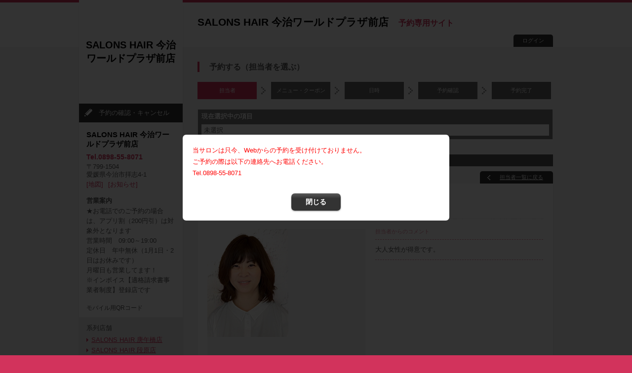

--- FILE ---
content_type: text/html; charset=UTF-8
request_url: https://my.saloon.to/staffs/detail?g=50505&m=1204&stid=336
body_size: 17027
content:
<!DOCTYPE html>
<html xmlns="http://www.w3.org/1999/xhtml" lang="ja" xml:lang="ja" xmlns:og="http://ogp.me/ns#" xmlns:fb="http://www.facebook.com/2008/fbml">
<head>
	<meta http-equiv="X-UA-Compatible" content="IE=Edge" />
	<meta http-equiv="Content-Type" content="text/html; charset=utf-8" />	<title>担当者詳細 | 智内 | SALONS HAIR 今治ワールドプラザ前店</title>
	<link href="/favicon-04.ico" type="image/x-icon" rel="icon" /><link href="/favicon-04.ico" type="image/x-icon" rel="shortcut icon" /><meta name="description" content="智内 | 大人女性が得意です。 | SALONS HAIR 今治ワールドプラザ前店" /><meta name="keywords" content="担当者,スタイリスト,智内,SALONS HAIR 今治ワールドプラザ前店,美容室,美容院,ヘアサロン,予約,WEB予約,ネット予約" /><meta property="og:locale" content="ja_JP" /><meta property="og:type" content="website" /><meta property="og:title" content="担当者詳細 | 智内 | SALONS HAIR 今治ワールドプラザ前店" /><meta property="og:description" content="智内 | 大人女性が得意です。 | SALONS HAIR 今治ワールドプラザ前店" /><meta property="og:image" content="https://saloon.to/i/users/50505/Image/1204/fullsize_staff/336.jpg?20260122132623" /><meta property="og:url" content="https://my.saloon.to/staffs/detail?g=50505&amp;m=1204&amp;stid=336" /><meta property="fb:app_id" content="328318990660291" /><link rel="stylesheet" type="text/css" href="/css/font-awesome/css/font-awesome.min.css" /><link rel="stylesheet" type="text/css" href="/css/common/import.css" /><link rel="stylesheet" type="text/css" href="/css/common/pc.css" /><link rel="stylesheet" type="text/css" href="/css/common/print.css" media="print" /><link rel="stylesheet" type="text/css" href="/css/color04.css" /><link rel="stylesheet" type="text/css" href="/css/modal_main.css" /><script type="text/javascript" src="/js/jquery-1.11.1.min.js"></script><script type="text/javascript" src="/js/smoothScroll.js"></script><script type="text/javascript" src="/js/common.js"></script><script type="text/javascript" src="/js/jquery.modal.min.js"></script>	<!--[if lte IE 8]>
	<script src="//html5shiv.googlecode.com/svn/trunk/html5.js" charset="UTF-8"></script>
	<link rel="stylesheet" type="text/css" href="/css/common/ie.css">
	<![endif]-->

		<script>
	  (function(i,s,o,g,r,a,m){i['GoogleAnalyticsObject']=r;i[r]=i[r]||function(){
	  (i[r].q=i[r].q||[]).push(arguments)},i[r].l=1*new Date();a=s.createElement(o),
	  m=s.getElementsByTagName(o)[0];a.async=1;a.src=g;m.parentNode.insertBefore(a,m)
	  })(window,document,'script','//www.google-analytics.com/analytics.js','ga');

	  ga('create', 'UA-53649207-1', 'auto');
	  ga('send', 'pageview');

	</script>
	
    <!-- インシデント https://flex-crm.com/scat/flexdb/tbl_whrvps/card/?id=34242 対応 -->
    <meta http-equiv="Pragma" content="no-cache">
    <meta http-equiv="Cache-Control" content="no-cache">

</head>
<body id="pc">
		<div id="wrapper">
		<header id="gheader">
			<div id="gheader-inner">
	<h1><span class="salon-name">SALONS HAIR 今治ワールドプラザ前店</span><span class="site-name">予約専用サイト</span>


	</h1>
	<p class="st-logout btn-login"><a href="/members/login?g=50505&m=1204">ログイン</a></p>
	<p class="st-login btn-login"><a href="/members/logout?g=50505&m=1204">ログアウト</a></p>
<!-- / gheader-inner --></div>
		<!-- / gheader --></header>

		<div id="container">
			<div id="main">
				<div id="cookie_message"></div>
				
<!-- ↓http://kaihatsu-server/redmine/issues/1834 予約済みの場合の警告表示 -->
<!-- ↑http://kaihatsu-server/redmine/issues/1834 予約済みの場合の警告表示 -->

				









<script>
$(function() {
	$(".autopager").click(function() {
		$("#loading").show();
		$.ajax({
			cache: false, //インシデント https://flex-crm.com/scat/flexdb/tbl_whrvps/card/?id=34242 対応			type: "GET",
            type: "GET",
			url: "/staffs/ajaxAddDesign",
			data: {
				nextPage: $("#nextPage").val(),
				staffId: $("#staffId").val()
				}
		}).done(function(data) {
			$("#loading").hide();
			$(".list-select-design").append(data);
			if ($(data).find(".hasNext").val()) {
				$("#nextPage").val($(data).find(".nextPage").val());
			} else {
				$(".autopager").hide();
			}
		}).fail(function(data) {
			$("#loading").hide();
			alert("デザインの取得に失敗しました");
		});
	});
});
</script>
<script>(function(d, s, id) {
  var js, fjs = d.getElementsByTagName(s)[0];
  if (d.getElementById(id)) return;
  js = d.createElement(s); js.id = id;
  js.src = "//connect.facebook.net/ja_JP/sdk.js#xfbml=1&version=v2.0";
  fjs.parentNode.insertBefore(js, fjs);
} (document, 'script', 'facebook-jssdk'));</script>

<section id="sec-reserve">
	<h1 class="tit01">予約する（担当者を選ぶ）</h1>
	
												
<ul class="list-flow clearfix">
<li class="current">
<span>担当者</span>
</li>
<li class="">
<span>メニュー・クーポン</span>
</li>
<li class="">
<span>日時</span>
</li>
<li class="">
<span>予約確認</span>
</li>
<li class="last">
<span>予約完了</span>
</li>
</ul>


	

<script>
$(document).ready(function() {
	$('.modalLink').modal({
		trigger: '.modalLink',
		olay:'div.overlay',
		modals:'div.modal',
		animationEffect: 'fadeIn',
		animationSpeed: 400,
		moveModalSpeed: 'slow',
		background: '000000',
		opacity: 0.8,
		openOnLoad: false,
		docClose: false,
		closeByEscape: false,
		moveOnScroll: true,
		resizeWindow: true,
		close:'#modalCloseBtn'
	});
		modalOpen();
	$("#modalCloseBtn").click(function() {
		location.href = "/?g=50505&m=1204";
	});
	});
function modalOpen() {
	$("#modalOn").click();
}
</script>

<a class="modalLink" id="modalOn" href="#" style="display:none;">Click Me</a>
<div class="overlay"></div>
<div class="modal">
		<p class="cmntxt02">当サロンは只今、Webからの予約を受け付けておりません。<br />ご予約の際は以下の連絡先へお電話ください。<br />Tel.0898-55-8071</p>
		<div class="box-btn mag-t30">
		<button class="btncolor02 btnsize02" id="modalCloseBtn" type="button">閉じる</button>
	<!-- / box-btn --></div>
<!-- content here -->
</div>


<script type="text/javascript" src="/js/jquery.cookie.js"></script>
<script>
function confirmClear() {
	if (confirm("条件をクリアします。\nよろしいですか？")) {
		
		for (var i = 0; i < 3; i++) {
			$.removeCookie("staff_id"+i, { path: "/" });
			$.removeCookie("staff_name"+i, { path: "/" });
		}
		$.removeCookie("staff_rankNm", { path: "/" });
		$.removeCookie("staff_rank", { path: "/" });

		location.href = "/reserves/clear?g=50505&m=1204";
	}
}
</script>
<div class="box-nowselect">
	<dl>
		<dt>現在選択中の項目</dt>
		<dd>
			 
			未選択
								</dd>
	</dl>
		<ul class="box-btn-list clearfix">
			</ul>
	<!-- / box-nowselect --></div>


	<section id="sec-stylist">
		<form action="/staffs/select" id="StaffSelectForm" method="get" accept-charset="utf-8">

		<h1 class="tit02 mag-b10">担当者詳細</h1>
		<p class="btn-back clearfix"><a href="/staffs/?g=50505&m=1204">担当者一覧に戻る</a></p>
		
		<section id="sec-stylist-det">
			<header>
			<h1 class="st-name">智内
						</h1>
			<div class="box-wrap clearfix mag-t10">
				<p class="flo-l"></p>
							<!-- / box-wrap --></div>
			</header>
			<div class="box-about-stylist-wrap clearfix">
				<div class="box-about-stylist-l">
					<p class="st-pht"><img src="https://saloon.to/i/users/50505/Image/1204/fullsize_staff/336.jpg?20260122132623" alt=""></p>
				<!-- / box-about-stylist-l --></div>
				<div class="box-about-stylist-r">
					<dl class="st-cmt">
					<dt>担当者からのコメント</dt>
					<dd>大人女性が得意です。</dd>
					</dl>
					<ul class="st-social clearfix">
																									</ul>

									<!-- / box-about-stylist-r --></div>
			<!-- / box-about-stylist-wrap --></div>
			
			<div class="box-btn mag-t20">
			<button class="btncolor01 btnsize01 pointcolor" type="submit">この担当者を指名</button>
			<!-- / box-btn --></div>

			
		<!-- / sec-stylist-det --></section>
		<p class="btn-back btm clearfix"><a href="/staffs/?g=50505&m=1204">担当者一覧に戻る</a></p>
	<input type="hidden" name="staff_id[]" id="staffId" value="336">
	<input type="hidden" name="staff_name[]" value="智内">
	<input type="hidden" name="nominate_fee[]" value="">
	</form>
	<!-- / sec-stylist --></section>
	
<!-- / sec-reserve --></section>
				<input type="hidden" id="loginFlg" value="0">			<!-- / main --></div>

			<div id="side">
				<div id="logoarea">
	<p>
					<a href="/?g=50505&m=1204"><span class="salonname">SALONS HAIR 今治ワールドプラザ前店</span></a>
		</p>
</div>
<nav id="gmenu">
	<ul class="st-logout">
		<li class="nav01"><a href="/reserves/confirm?g=50505&m=1204">予約の確認・キャンセル</a></li>
	</ul>
	<ul class="st-login">
		<li class="nav01"><a href="/reserves/confirm/?g=50505&m=1204">予約の確認・変更・<br>キャンセル</a></li>
		<li class="nav02"><a href="/members/detail?g=50505&m=1204">会員情報の確認・変更</a></li>
		<li class="nav03"><a href="/reserves/history/?g=50505&m=1204">予約履歴</a></li>
	</ul>
</nav>
<dl class="box-salon-data">
	<dt>SALONS HAIR 今治ワールドプラザ前店</dt>
	<dd class="salon-tel">Tel.0898-55-8071</dd>
	<dd class="salon-zip">〒799-1504</dd>
	<dd class="salon-ad">愛媛県今治市拝志4-1</dd>
	<dd class="salon-link"><a href="/saloons/?g=50505&m=1204">[地図]</a><a href="/saloons/information?g=50505&m=1204">[お知らせ]</a></dd>
</dl>
<dl class="box-salon-time">
	<dt>営業案内</dt>
	<dd>★お電話でのご予約の場合は、アプリ割（200円引）は対象外となります<br />
営業時間　09:00～19:00<br />
定休日　年中無休（1月1日・2日はお休みです） <br />
月曜日も営業してます！  <br />
※インボイス【適格請求書事業者制度】登録店です</dd>
</dl>
<dl class="box-salon-qr">
	<dt style="font-size:12px;">モバイル用QRコード</dt>
		<dd><img src="//api.qrserver.com/v1/create-qr-code/?size=200x200&margin=20&data=https%3A%2F%2Fsaloon.to%2Fr%2Findex.php%3Fg%3D50505%26m%3D1204&chs=150&choe=UTF-8&chld=L|4" alt="" /></dd>
</dl>
<dl class="box-salon-group">
	<dt>系列店舗</dt>
			<dd><a href="https://saloon.to/r/index.php?g=50505&m=1001">SALONS HAIR 庚午橋店</a></dd>
			<dd><a href="https://saloon.to/r/index.php?g=50505&m=1002">SALONS HAIR 段原店</a></dd>
			<dd><a href="https://saloon.to/r/index.php?g=50505&m=1004">SALONS HAIR 西条中央店</a></dd>
			<dd><a href="https://saloon.to/r/index.php?g=50505&m=1005">SALONS HAIR 府中店</a></dd>
			<dd><a href="https://saloon.to/r/index.php?g=50505&m=1006">SALONS HAIR 東原店</a></dd>
			<dd><a href="https://saloon.to/r/index.php?g=50505&m=1007">SALONS HAIR 舟入幸町店</a></dd>
			<dd><a href="https://saloon.to/r/index.php?g=50505&m=1009">RICCI STYLE 高陽店</a></dd>
			<dd><a href="https://saloon.to/r/index.php?g=50505&m=1010">SALONS HAIR 八幡東店</a></dd>
			<dd><a href="https://saloon.to/r/index.php?g=50505&m=1011">SALONS HAIR 藤三広店</a></dd>
			<dd><a href="https://saloon.to/r/index.php?g=50505&m=1012">SALONS 可部店</a></dd>
			<dd><a href="https://saloon.to/r/index.php?g=50505&m=1101">SALONS HAIR 南蔵王店</a></dd>
			<dd><a href="https://saloon.to/r/index.php?g=50505&m=1102">SALONS HAIR 福山三吉店</a></dd>
			<dd><a href="https://saloon.to/r/index.php?g=50505&m=1103">SALONS HAIR 高島店</a></dd>
			<dd><a href="https://saloon.to/r/index.php?g=50505&m=1104">SALONS HAIR 倉敷西阿知店</a></dd>
			<dd><a href="https://saloon.to/r/index.php?g=50505&m=1105">SALONS HAIR 福山西新涯店</a></dd>
			<dd><a href="https://saloon.to/r/index.php?g=50505&m=1106">SALONS HAIR 尾道新浜店</a></dd>
			<dd><a href="https://saloon.to/r/index.php?g=50505&m=1107">SALONS HAIR 福山駅家店</a></dd>
			<dd><a href="https://saloon.to/r/index.php?g=50505&m=1108">SALONS  倉敷白壁通り店</a></dd>
			<dd><a href="https://saloon.to/r/index.php?g=50505&m=1201">RICCI STYLE 道後北代店</a></dd>
			<dd><a href="https://saloon.to/r/index.php?g=50505&m=1202">RICCI STYLE 東石井店</a></dd>
			<dd><a href="https://saloon.to/r/index.php?g=50505&m=1203">RICCI STYLE富久店</a></dd>
			<dd><a href="https://saloon.to/r/index.php?g=50505&m=1205">SALONS HAIR 松山鴨川店</a></dd>
			<dd><a href="https://saloon.to/r/index.php?g=50505&m=1206">SALONS HAIR 丸亀土器店</a></dd>
			<dd><a href="https://saloon.to/r/index.php?g=50505&m=1207">Raffi 高松勅使店</a></dd>
			<dd><a href="https://saloon.to/r/index.php?g=50505&m=1208">Raffi ex 高松松縄店</a></dd>
			<dd><a href="https://saloon.to/r/index.php?g=50505&m=1209">ALONS イオンタウン北島店</a></dd>
			<dd><a href="https://saloon.to/r/index.php?g=50505&m=1211">SALONSイオンタウン宇多津店</a></dd>
			<dd><a href="https://saloon.to/r/index.php?g=50505&m=1212">SALONS松山山西店</a></dd>
			<dd><a href="https://saloon.to/r/index.php?g=50505&m=1213">RAFFIゆめタウン徳島店</a></dd>
			<dd><a href="https://saloon.to/r/index.php?g=50505&m=1302">SALONS HAIR 小森野店</a></dd>
			<dd><a href="https://saloon.to/r/index.php?g=50505&m=1303">SALONS HAIR 久留米国分店</a></dd>
			<dd><a href="https://saloon.to/r/index.php?g=50505&m=1304">SALONS イオン小郡店</a></dd>
			<dd><a href="https://saloon.to/r/index.php?g=50505&m=1305">SALONS 鳥栖蔵上店</a></dd>
			<dd><a href="https://saloon.to/r/index.php?g=50505&m=1403">RAFFIゆめタウン南岩国店</a></dd>
			<dd><a href="https://saloon.to/r/index.php?g=50505&m=1404">RAFFIゆめタウン宇部店</a></dd>
			<dd><a href="https://saloon.to/r/index.php?g=50505&m=3002">hairs 加古川平野店</a></dd>
			<dd><a href="https://saloon.to/r/index.php?g=50505&m=3003">hairs 板宿店</a></dd>
			<dd><a href="https://saloon.to/r/index.php?g=50505&m=3004">hairs 別府朝日町店</a></dd>
			<dd><a href="https://saloon.to/r/index.php?g=50505&m=3005">hairs 広畑東新町店</a></dd>
			<dd><a href="https://saloon.to/r/index.php?g=50505&m=3006">hairs 姫路飾磨店</a></dd>
			<dd><a href="https://saloon.to/r/index.php?g=50505&m=3007">RAFFI 神戸駅北口店</a></dd>
			<dd><a href="https://saloon.to/r/index.php?g=50505&m=3008">SALONS SOLA  大久保店</a></dd>
			<dd><a href="https://saloon.to/r/index.php?g=50505&m=3009">SALONS　三木大村店</a></dd>
			<dd><a href="https://saloon.to/r/index.php?g=50505&m=3011">美容室 SALONS 神戸ピフレ新長田店</a></dd>
			<dd><a href="https://saloon.to/r/index.php?g=50505&m=3101">E-style 寝屋川店</a></dd>
			<dd><a href="https://saloon.to/r/index.php?g=50505&m=3102">SALONS HAIR JR高槻駅前店</a></dd>
			<dd><a href="https://saloon.to/r/index.php?g=50505&m=3103">SALONS 茨木中津店</a></dd>
			<dd><a href="https://saloon.to/r/index.php?g=50505&m=3104">SALONS京阪守口市駅京街道店</a></dd>
			<dd><a href="https://saloon.to/r/index.php?g=50505&m=3105">SALONS 四條畷JR忍ケ丘駅前店</a></dd>
			<dd><a href="https://saloon.to/r/index.php?g=50505&m=3201">SALONS HAIR 四条烏丸店</a></dd>
			<dd><a href="https://saloon.to/r/index.php?g=50505&m=3202">SALONS HAIR 阪急桂駅前店</a></dd>
			<dd><a href="https://saloon.to/r/index.php?g=50505&m=3203">SALONS 亀屋丸太町店</a></dd>
			<dd><a href="https://saloon.to/r/index.php?g=50505&m=3204">SALONS 京都JR二条駅西口店</a></dd>
	</dl>
			<!-- / side --></div>
		<!-- / container --></div>

		<footer id="gfooter">
			<div class="pagetop-wrap clearfix">
	<p class="pagetop"><a href="#wrapper">PAGE TOP</a></p>
			<!-- / pagetop-wrap --></div>
<div id="gfooter-inner">
	<div id="gfooter-nav" class="clearfix">
		<ul class="clearfix">
			<li class="first"><a href="/?g=50505&m=1204">HOME</a></li>
			<li><a href="/pages/termOfUse?g=50505&m=1204">利用規約</a></li>
			<li><a href="/pages/privacy?g=50505&m=1204">プライバシーポリシー</a></li>
			<li><a href="/pages/allowDomain?g=50505&m=1204">ドメイン指定解除方法</a></li>
		</ul>
		<p class="copyright">Copyright &copy; SCAT Inc.All Right Reserved.</p>
	<!-- / gfooter-nav --></div>
<!-- / gfooter-inner --></div>		<!-- / gfooter --></footer>
	<!-- / wrapper --></div>

<script>
<!--
if(navigator.cookieEnabled == false){
var element = document.createElement('span');
element.innerHTML = "Cookieが無効になっています。<br />Cookieを有効にしてからご利用下さい。";
element.style.color = '#ff0000';

var objBody = document.getElementById("cookie_message");
objBody.className = "box-rsv-ng";
objBody.appendChild(element);
}
//-->
</script>
</body>
</html>

--- FILE ---
content_type: text/css
request_url: https://my.saloon.to/css/color04.css
body_size: 14757
content:
@charset "utf-8";

/*
*************************

color04.css
(basecolor:#d2335c)

*************************
*/

/*------------------------------------------- 100% #d2335c; */

body,
.mybgcolor,
#gfooter-inner,
.pagetop,
#sec-newregist .copy .point,
.list-flow li.current span,
.list-flow li.finished span,
.table-form .req span,
.dl-form .req,
.ico-coupon01,
.tit04,
#pc .box-menu-stylist dt span,
#sp .box-menu-stylist dt .rsv-no,
#sec-design-det .ds-data .list-ds-data li.hit,
#sec-design-det .list-ds-face-data li.hit .ico {
	background-color:#d2335c;
}

.mybdrcolor,
#pc #wrapper,
#sp #gheader.header01,
.tit01,
.tit02,
.tit03,
.boxcmn02,
.inputstyle02,
.inputstyle03,
.ico-coupon01,
.ico-coupon02,
.sec-cpnmenu,
.sec-add-coupon .sec-add-cpnmenu,
.btncolor04,
.slideShow .thumbNail ul li.active,
#sec-info-det-box .tit,
#sec-history .ico-coupon {
	border-color:#d2335c;
}



.mycolor,
a:link,
a:visited,
a:hover,
a:active,
.tit03,
#gheader .site-name,
.box-salon-data .salon-tel,
#sec-newregist .copy,
.table-form .caution,
.dl-form .caution,
.box-nowselect th,
.ico-coupon02,
#sec-reserve .txt-more a,
#sec-reserve .box-price,
.box-coupon-limit dt,
.btncolor04,
.st-lank,
.list-select-design .ds-name,
#sec-design-det .ds-data th,
#sec-info-det-box .tit,
#sec-history .ico-coupon,
#sec-salon #sec-salon-det .salon-tel {
	color:#d2335c;
}

#side .box-salon-group dd::before {
	border-left-color: #d2335c;
}


/*---------------------------------------------- 10% #faeaee; */

.box-domain-intro-wrap,
.mybgcolor02,
#sp #gmenu02,
#sp #gfooter,
.table-day-time th,
.box-menu-stylist-wrap,
#sec-history th,
#sec-history .daytime,
.box-rsv-conf .box-rsv-change02 {
	background-color:#faeaee;
}


/*---------------------------------------------- 20% #f6d6de; */


.mybgcolor03,
.sec-cpnmenu,
.sec-add-cpnmenu,
.easy-select-box .esb-dropdown .esb-item:hover,
.box-menu-stylist.fix,
#sec-design-det .tit-ds-data,
#sec-now-rsv dt,
#sec-myrsv th,
#sp #sec-myrsv dt {
	background-color:#f6d6de;
}

.box-menu-stylist,
#sec-history th,
#sec-history td {
	border-color:#f6d6de;
}

/*---------------------------------------------- 30% #f1c1ce; */

.table-day-time th.month {
	background-color:#f1c1ce;
}

#sp .select-week,
.table-day-time th,
.easy-select-box,
.easy-select-box .esb-dropdown {
	border-color:#f1c1ce;
}

/*---------------------------------------------- 40% #edadbe; */
/*---------------------------------------------- 50% #e899ad; */

#sec-stylist-det .st-specialty th,
#sec-stylist-det .st-specialty td {
	border-color:#e899ad;
}

/*---------------------------------------------- 60% #e4859d; */

#sec-stylist-det .st-cmt dt,
#sec-design-det .st-cmt dt,
#sec-design-det .ds-styling-point dt {
	color:#e4859d;
}

#sec-stylist-det .st-cmt dd,
#sec-design-det .st-cmt dt,
#sec-design-det .ds-styling-point {
	border-color:#e4859d;
}

/*---------------------------------------------- 70% #df708d; */
/*---------------------------------------------- 80% #db5c7d; */

#sec-stylist-det .st-specialty th,
#sec-reserve .box-nowselect.day-alert,
#sec-history th {
	background-color:#db5c7d;
}


/*---------------------------------------------- 90% #d6476c; */


/*------------------------------------------- sec-rsvmenu  btn */

#sec-rsvmenu li,
.btncolor01 {
background-color:#d2335c;
background: rgb(223,110,139); /* Old browsers */
background: -moz-linear-gradient(top,  rgba(223,110,139,1) 0%, rgba(210,51,92,1) 30%); /* FF3.6+ */
background: -webkit-gradient(linear, left top, left bottom, color-stop(0%,rgba(223,110,139,1)), color-stop(30%,rgba(210,51,92,1))); /* Chrome,Safari4+ */
background: -webkit-linear-gradient(top,  rgba(223,110,139,1) 0%,rgba(210,51,92,1) 30%); /* Chrome10+,Safari5.1+ */
background: -o-linear-gradient(top,  rgba(223,110,139,1) 0%,rgba(210,51,92,1) 30%); /* Opera 11.10+ */
background: -ms-linear-gradient(top,  rgba(223,110,139,1) 0%,rgba(210,51,92,1) 30%); /* IE10+ */
background: linear-gradient(to bottom,  rgba(223,110,139,1) 0%,rgba(210,51,92,1) 30%); /* W3C */
filter: progid:DXImageTransform.Microsoft.gradient( startColorstr='#df6e8b', endColorstr='#d2335c',GradientType=0 ); /* IE6-9 */

}
#sec-rsvmenu li:hover,
.btncolor01:hover {
background: rgb(230,141,164); /* Old browsers */
background: -moz-linear-gradient(top,  rgba(230,141,164,1) 0%, rgba(219,92,125,1) 30%); /* FF3.6+ */
background: -webkit-gradient(linear, left top, left bottom, color-stop(0%,rgba(230,141,164,1)), color-stop(30%,rgba(219,92,125,1))); /* Chrome,Safari4+ */
background: -webkit-linear-gradient(top,  rgba(230,141,164,1) 0%,rgba(219,92,125,1) 30%); /* Chrome10+,Safari5.1+ */
background: -o-linear-gradient(top,  rgba(230,141,164,1) 0%,rgba(219,92,125,1) 30%); /* Opera 11.10+ */
background: -ms-linear-gradient(top,  rgba(230,141,164,1) 0%,rgba(219,92,125,1) 30%); /* IE10+ */
background: linear-gradient(to bottom,  rgba(230,141,164,1) 0%,rgba(219,92,125,1) 30%); /* W3C */
filter: progid:DXImageTransform.Microsoft.gradient( startColorstr='#e68da4', endColorstr='#db5c7d',GradientType=0 ); /* IE6-9 */

}

#sec-rsvmenu li p {
	background:#e0718d;
}

#sec-rsvmenu li.rsv-conf,
.btncolor02 {
background: rgb(89,89,89); /* Old browsers */
background: -moz-linear-gradient(top,  rgba(89,89,89,1) 0%, rgba(51,51,51,1) 30%); /* FF3.6+ */
background: -webkit-gradient(linear, left top, left bottom, color-stop(0%,rgba(89,89,89,1)), color-stop(30%,rgba(51,51,51,1))); /* Chrome,Safari4+ */
background: -webkit-linear-gradient(top,  rgba(89,89,89,1) 0%,rgba(51,51,51,1) 30%); /* Chrome10+,Safari5.1+ */
background: -o-linear-gradient(top,  rgba(89,89,89,1) 0%,rgba(51,51,51,1) 30%); /* Opera 11.10+ */
background: -ms-linear-gradient(top,  rgba(89,89,89,1) 0%,rgba(51,51,51,1) 30%); /* IE10+ */
background: linear-gradient(to bottom,  rgba(89,89,89,1) 0%,rgba(51,51,51,1) 30%); /* W3C */
filter: progid:DXImageTransform.Microsoft.gradient( startColorstr='#595959', endColorstr='#333333',GradientType=0 ); /* IE6-9 */

}
#sec-rsvmenu li.rsv-conf:hover,
.btncolor02:hover {
background: rgb(105,105,105); /* Old browsers */
background: -moz-linear-gradient(top,  rgba(105,105,105,1) 0%, rgba(71,71,71,1) 30%); /* FF3.6+ */
background: -webkit-gradient(linear, left top, left bottom, color-stop(0%,rgba(105,105,105,1)), color-stop(30%,rgba(71,71,71,1))); /* Chrome,Safari4+ */
background: -webkit-linear-gradient(top,  rgba(105,105,105,1) 0%,rgba(71,71,71,1) 30%); /* Chrome10+,Safari5.1+ */
background: -o-linear-gradient(top,  rgba(105,105,105,1) 0%,rgba(71,71,71,1) 30%); /* Opera 11.10+ */
background: -ms-linear-gradient(top,  rgba(105,105,105,1) 0%,rgba(71,71,71,1) 30%); /* IE10+ */
background: linear-gradient(to bottom,  rgba(105,105,105,1) 0%,rgba(71,71,71,1) 30%); /* W3C */
filter: progid:DXImageTransform.Microsoft.gradient( startColorstr='#696969', endColorstr='#474747',GradientType=0 ); /* IE6-9 */
}

#sec-rsvmenu li.rsv-conf p {
	background:#717171;
}

/*------------------------------------------- sp gheader02 */

#gheader.header02 {
	background: rgb(219,92,125); /* Old browsers */
	background: -moz-linear-gradient(top,  rgba(219,92,125,1) 1%, rgba(210,51,92,1) 30%); /* FF3.6+ */
	background: -webkit-gradient(linear, left top, left bottom, color-stop(1%,rgba(219,92,125,1)), color-stop(30%,rgba(210,51,92,1))); /* Chrome,Safari4+ */
	background: -webkit-linear-gradient(top,  rgba(219,92,125,1) 1%,rgba(210,51,92,1) 30%); /* Chrome10+,Safari5.1+ */
	background: -o-linear-gradient(top,  rgba(219,92,125,1) 1%,rgba(210,51,92,1) 30%); /* Opera 11.10+ */
	background: -ms-linear-gradient(top,  rgba(219,92,125,1) 1%,rgba(210,51,92,1) 30%); /* IE10+ */
	background: linear-gradient(to bottom,  rgba(219,92,125,1) 1%,rgba(210,51,92,1) 30%); /* W3C */
	filter: progid:DXImageTransform.Microsoft.gradient( startColorstr='#db5c7d', endColorstr='#d2335c',GradientType=0 ); /* IE6-9 */
}



/*------------------------------------------- coupon */

#sec-coupon .sec-cpnmenu.special .box-cpnmenu-main,
.sec-add-coupon .sec-add-cpnmenu.special .box-add-cpnmenu-main {
background: rgb(255,255,255); /* Old browsers */
background: -moz-linear-gradient(top,  rgba(255,255,255,1) 0%, rgba(250,234,238,1) 70%); /* FF3.6+ */
background: -webkit-gradient(linear, left top, left bottom, color-stop(0%,rgba(255,255,255,1)), color-stop(70%,rgba(250,234,238,1))); /* Chrome,Safari4+ */
background: -webkit-linear-gradient(top,  rgba(255,255,255,1) 0%,rgba(250,234,238,1) 70%); /* Chrome10+,Safari5.1+ */
background: -o-linear-gradient(top,  rgba(255,255,255,1) 0%,rgba(250,234,238,1) 70%); /* Opera 11.10+ */
background: -ms-linear-gradient(top,  rgba(255,255,255,1) 0%,rgba(250,234,238,1) 70%); /* IE10+ */
background: linear-gradient(to bottom,  rgba(255,255,255,1) 0%,rgba(250,234,238,1) 70%); /* W3C */
filter: progid:DXImageTransform.Microsoft.gradient( startColorstr='#ffffff', endColorstr='#faeaee',GradientType=0 ); /* IE6-9 */
}


/*------------------------------------------- point */

.day-alert button,
.pointcolor {
background: rgb(224,102,102); /* Old browsers */
background: -moz-linear-gradient(top,  rgba(224,102,102,1) 0%, rgba(214,51,51,1) 50%); /* FF3.6+ */
background: -webkit-gradient(linear, left top, left bottom, color-stop(0%,rgba(224,102,102,1)), color-stop(50%,rgba(214,51,51,1))); /* Chrome,Safari4+ */
background: -webkit-linear-gradient(top,  rgba(224,102,102,1) 0%,rgba(214,51,51,1) 50%); /* Chrome10+,Safari5.1+ */
background: -o-linear-gradient(top,  rgba(224,102,102,1) 0%,rgba(214,51,51,1) 50%); /* Opera 11.10+ */
background: -ms-linear-gradient(top,  rgba(224,102,102,1) 0%,rgba(214,51,51,1) 50%); /* IE10+ */
background: linear-gradient(to bottom,  rgba(224,102,102,1) 0%,rgba(214,51,51,1) 50%); /* W3C */
filter: progid:DXImageTransform.Microsoft.gradient( startColorstr='#e06666', endColorstr='#d63333',GradientType=0 ); /* IE6-9 */
}

.day-alert button:hover,
.pointcolor:hover {
background: rgb(229,127,127);
background: -moz-linear-gradient(top,  rgba(229,127,127,1) 0%, rgba(219,76,76,1) 50%);
background: -webkit-gradient(linear, left top, left bottom, color-stop(0%,rgba(229,127,127,1)), color-stop(50%,rgba(219,76,76,1)));
background: -webkit-linear-gradient(top,  rgba(229,127,127,1) 0%,rgba(219,76,76,1) 50%);
background: -o-linear-gradient(top,  rgba(229,127,127,1) 0%,rgba(219,76,76,1) 50%);
background: -ms-linear-gradient(top,  rgba(229,127,127,1) 0%,rgba(219,76,76,1) 50%);
background: linear-gradient(to bottom,  rgba(229,127,127,1) 0%,rgba(219,76,76,1) 50%);
filter: progid:DXImageTransform.Microsoft.gradient( startColorstr='#e57f7f', endColorstr='#db4c4c',GradientType=0 );
}

.btncolor04.pointcolor {
	color:#cc0000;
	border-color:#cc0000;
	background: rgb(255,255,255); /* Old browsers */
	background: -moz-linear-gradient(top,  rgba(255,255,255,1) 0%, rgba(238,238,238,1) 100%); /* FF3.6+ */
	background: -webkit-gradient(linear, left top, left bottom, color-stop(0%,rgba(255,255,255,1)), color-stop(100%,rgba(238,238,238,1))); /* Chrome,Safari4+ */
	background: -webkit-linear-gradient(top,  rgba(255,255,255,1) 0%,rgba(238,238,238,1) 100%); /* Chrome10+,Safari5.1+ */
	background: -o-linear-gradient(top,  rgba(255,255,255,1) 0%,rgba(238,238,238,1) 100%); /* Opera 11.10+ */
	background: -ms-linear-gradient(top,  rgba(255,255,255,1) 0%,rgba(238,238,238,1) 100%); /* IE10+ */
	background: linear-gradient(to bottom,  rgba(255,255,255,1) 0%,rgba(238,238,238,1) 100%); /* W3C */
	filter: progid:DXImageTransform.Microsoft.gradient( startColorstr='#ffffff', endColorstr='#eeeeee',GradientType=0 ); /* IE6-9 */
}

.table-day-time td.sc-ok {
	background-color:#db4c4c;
}
.table-day-time td.sc-ok:hover {
	background-color:#cc0000;
}
.table-day-time td.sc-ok {
	box-shadow: -1px -1px #cc0000 inset, 1px 1px #f5cccc inset;
}


/*------------------------------------------- day-alert */

#sec-reserve .box-nowselect.day-alert {
	background-color:#e06666;
}
#sec-reserve .box-nowselect.day-alert th {
	color:#cc0000;
}

/*------------------------------------------- other */

body {
	color: #555;
}

.tit02 {
	background:#555;
}

#pc #gheader .btn-login {
	background:#333;
}

#side #gmenu li,
#sp #gmenu01 li {
	background-color:#333;
}
#side #gmenu li:hover,
#sp #gmenu01 li:hover {
	background-color:#666;
}

#sp #gmenu01 li.nav05 {
	background-color:#666;
}

#side #gmenu a,
#sp #gmenu01 a {
	color:#fff;
}

/*Start http://kaihatsu-server/redmine/issues/1846 【022_日時から予約改善】*/
.table-day-time th.timezone{
	background-color:#F1C1CE; 	/*色変更箇所*/
	color:#000;					/*色変更箇所*/
	font-size: 20px;
	vertical-align: midlle;
	height: 30px;
	padding-top: 5px;
	font-weight: normal;
}

fieldset.rsv-date-unselect-cel-legend {
	margin: 0px 0px 10px 10px;
	padding: 10px;
	color: #474747;
	background: #FAEAEE; 			/*色変更箇所*/
	border: dashed 2px #F1C1CE; 	/*色変更箇所*/
	border-radius: 20px;
	list-style: none;
	-webkit-box-shadow: 0px 0px 0px 10px #FAEAEE, 5px 5px 15px rgba(0, 0, 0, 0.3);  /*色変更箇所*/
	-moz-box-box-shadow: 0px 0px 0px 10px #FAEAEE, 5px 5px 15px rgba(0, 0, 0, 0.3); /*色変更箇所*/
	box-shadow: 0px 0px 0px 10px #FAEAEE, 5px 5px 15px rgba(0, 0, 0, 0.3);          /*色変更箇所*/
}

fieldset.rsv-date-unselect-cel-legend > legend {
	display: inline;
	position: relative;
	/*background: #d9efd6;*/
	padding: 2px 5px 2px 15px;
	font-size: 20px;
	color: #474747;
	/*border-radius: 0 10px 10px 0;*/
}

fieldset.rsv-date-unselect-cel-legend > legend:before {
	font-family: FontAwesome;
	content: "\f0eb";

	display: inline-block;
	line-height: 40px;
	position: absolute;
	padding: 0em;
	color: white;
	background: #F1C1CE;		/*色変更箇所*/
	font-weight: normal;
	width: 40px;
	text-align: center;
	height: 40px;
	line-height: 40px;
	left: -35px;
	top: 8px;
	-moz-transform: translateY(-50%);
	-webkit-transform: translateY(-50%);
	-ms-transform: translateY(-50%);
	transform: translateY(-50%);
	border: solid 3px white;
	border-radius: 50%;
	z-index: 999999999;
}

fieldset.rsv-date-unselect-cel-legend ul li{
  position: relative;
  line-height: 25px;
  padding-left: 5px;
  /*font-weight: bold;*/
}
/*
fieldset.rsv-date-unselect-cel-legend ul li:before{
  content: "・";
  position: absolute;
  left: 7px;
  font-size: 20px;
}
*/
fieldset.rsv-date-unselect-cel-legend ul li span.title{
  border:1px solid #ccc;
  display: inline-block;
  font-size: 20px;
  width: 40px;
  height:28px;
  text-align:center;
  margin-bottom: 3px;
  padding-top: 5px;
}
fieldset.rsv-date-unselect-cel-legend ul li span.title.timezone{
  border-color: #f1c1ce;		/*色変更箇所*/
  background-color:#F1C1CE; 	/*色変更箇所*/
  color:#000;					/*色変更箇所*/
}
fieldset.rsv-date-unselect-cel-legend ul li span.value{
  margin-left 5px;
}
/*End http://kaihatsu-server/redmine/issues/1846 【022_日時から予約改善】*/





--- FILE ---
content_type: text/css
request_url: https://my.saloon.to/css/modal_main.css
body_size: 784
content:
/* \\\\\\\\\\\\\\\\\    MODAL CODE   ///////////////////////////////// */
.overlay {
  width: 100%;
  height: 100%;
  position: fixed;
  top: 0;
  left: 0;
  z-index: 1000;
  display: none;
}

.modal {
  display: none;
  background: #fff;
  padding: 20px;
  overflow: auto;
  z-index: 1001;
  position: absolute;
  width: 500px;
		-webkit-border-radius: 7px;
		border-radius: 7px;
}

/* \\\\\\\\\\\\\\\\\    END MODAL CODE   ///////////////////////////////// */
.closeBtn {
	/*position: absolute;*/
	top:0;
	left:0;
	right:0;
	margin:auto;	
	display:block;
	width:100px;
	height:32px;
	line-height:32px;
	background:#ea7154;
	color:#fff;
	font-size:14px;
	font-weight:100;
	text-align:center;
	-moz-border-radius:4px;
	-webkit-border-radius:4px;
	border-radius:4px;
	cursor:pointer;
}

--- FILE ---
content_type: text/css
request_url: https://my.saloon.to/css/common/module.css
body_size: 20704
content:
@charset "utf-8"!important;

/*
*************************

module.css

*************************
*/

/* --------------------------------------------------------- 01-width style */

/* width-pixell */
.w10px { width:10px!important;}
.w15px { width:15px!important;}
.w20px { width:20px!important;}
.w25px { width:25px!important;}
.w30px { width:30px!important;}
.w35px { width:35px!important;}
.w40px { width:40px!important;}
.w45px { width:45px!important;}
.w50px { width:50px!important;}

.w55px { width:55px!important;}
.w60px { width:60px!important;}
.w65px { width:65px!important;}
.w70px { width:70px!important;}
.w75px { width:75px!important;}
.w80px { width:80px!important;}
.w85px { width:85px!important;}
.w90px { width:90px!important;}
.w95px { width:95px!important;}
.w100px { width:100px!important;}

.w110px { width:110px!important;}
.w120px { width:120px!important;}
.w130px { width:130px!important;}
.w140px { width:140px!important;}
.w150px { width:150px!important;}

.w160px { width:160px!important;}
.w170px { width:170px!important;}
.w180px { width:180px!important;}
.w190px { width:190px!important;}
.w200px { width:200px!important;}

.w210px { width:210px!important;}
.w220px { width:220px!important;}
.w230px { width:230px!important;}
.w240px { width:240px!important;}
.w250px { width:250px!important;}

.w260px { width:260px!important;}
.w270px { width:270px!important;}
.w280px { width:280px!important;}
.w290px { width:290px!important;}
.w300px { width:300px!important;}

.w310px { width:310px!important;}
.w320px { width:320px!important;}
.w330px { width:330px!important;}
.w340px { width:340px!important;}
.w350px { width:350px!important;}

.w360px { width:360px!important;}
.w370px { width:370px!important;}
.w380px { width:380px!important;}
.w390px { width:390px!important;}
.w400px { width:400px!important;}

.w410px { width:410px!important;}
.w420px { width:420px!important;}
.w430px { width:430px!important;}
.w440px { width:440px!important;}
.w450px { width:450px!important;}

.w460px { width:460px!important;}
.w470px { width:470px!important;}
.w480px { width:480px!important;}
.w490px { width:490px!important;}
.w500px { width:500px!important;}

.w510px { width:510px!important;}
.w520px { width:520px!important;}
.w530px { width:530px!important;}
.w540px { width:540px!important;}
.w550px { width:550px!important;}

.w560px { width:560px!important;}
.w570px { width:570px!important;}
.w580px { width:580px!important;}
.w590px { width:590px!important;}
.w600px { width:600px!important;}

.w610px { width:610px!important;}
.w620px { width:620px!important;}
.w630px { width:630px!important;}
.w640px { width:640px!important;}
.w650px { width:650px!important;}

.w700px { width:700px!important;}
.w800px { width:800px!important;}
.w900px { width:900px!important;}
.w950px { width:950px!important;}


/* width-percent */
.w0{ width: 0%!important;}
.w2{ width: 2%!important;}
.w3{ width: 3%!important;}
.w4{ width: 4%!important;}
.w5{ width: 5%!important;}
.w7{ width: 7%!important;}
.w8{ width: 8%!important;}
.w9{ width: 9%!important;}
.w10{ width: 10%!important;}

.w12{ width: 12%!important;}
.w13{ width: 13%!important;}
.w14{ width: 13%!important;}
.w15{ width: 15%!important;}
.w16{ width: 16%!important;}
.w17{ width: 17%!important;}
.w18{ width: 18%!important;}
.w19{ width: 19%!important;}
.w20{ width: 20%!important;}

.w22{ width: 22%!important;}
.w22{ width: 22%!important;}
.w23{ width: 23%!important;}
.w25{ width: 25%!important;}
.w26{ width: 26%!important;}
.w27{ width: 27%!important;}
.w29{ width: 29%!important;}
.w30{ width: 30%!important;}

.w32{ width: 32%!important;}
.w33{ width: 33%!important;}
.w34{ width: 34%!important;}
.w35{ width: 35%!important;}
.w36{ width: 36%!important;}
.w37{ width: 37%!important;}
.w38{ width: 38%!important;}
.w39{ width: 39%!important;}
.w40{ width: 40%!important;}

.w42{ width: 42%!important;}
.w43{ width: 43%!important;}
.w44{ width: 44%!important;}
.w45{ width: 45%!important;}
.w46{ width: 46%!important;}
.w47{ width: 47%!important;}
.w48{ width: 48%!important;}
.w49{ width: 49%!important;}
.w50{ width: 50%!important;}

.w52{ width: 52%!important;}
.w53{ width: 53%!important;}
.w54{ width: 54%!important;}
.w55{ width: 55%!important;}
.w56{ width: 56%!important;}
.w57{ width: 57%!important;}
.w58{ width: 58%!important;}
.w59{ width: 59%!important;}

.w60{ width: 60%!important;}
.w61{ width: 61%!important;}
.w62{ width: 62%!important;}
.w63{ width: 63%!important;}
.w64{ width: 64%!important;}
.w65{ width: 65%!important;}
.w66{ width: 66%!important;}
.w67{ width: 67%!important;}
.w68{ width: 68%!important;}
.w69{ width: 69%!important;}

.w70{ width: 70%!important;}
.w71{ width: 71%!important;}
.w72{ width: 72%!important;}
.w73{ width: 73%!important;}
.w74{ width: 74%!important;}
.w75{ width: 75%!important;}
.w76{ width: 76%!important;}
.w77{ width: 77%!important;}
.w78{ width: 78%!important;}
.w79{ width: 79%!important;}

.w80{ width: 80%!important;}
.w81{ width: 81%!important;}
.w82{ width: 82%!important;}
.w83{ width: 83%!important;}
.w84{ width: 84%!important;}
.w85{ width: 85%!important;}
.w86{ width: 86%!important;}
.w87{ width: 87%!important;}
.w88{ width: 88%!important;}
.w89{ width: 89%!important;}

.w90{ width: 90%!important;}
.w91{ width: 91%!important;}
.w92{ width: 92%!important;}
.w93{ width: 93%!important;}
.w94{ width: 94%!important;}
.w95{ width: 95%!important;}
.w96{ width: 96%!important;}
.w97{ width: 97%!important;}
.w98{ width: 98%!important;}
.w99{ width: 99%!important;}
.w100{ width: 100%!important;}


/* --------------------------------------------------------- 02-margin,padding style */

/* margin */
.mag-at { margin-left: auto!important; margin-right: auto!important;}

.mag-0 { margin: 0px!important;}
.mag-t0 { margin-top: 0px!important;}
.mag-b0 { margin-bottom: 0px!important;}
.mag-l0 { margin-left: 0px!important;}
.mag-r0 { margin-right: 0px!important;}

.mag-1 { margin: 1px!important;}
.mag-t1 { margin-top: 1px!important;}
.mag-b1 { margin-bottom: 1px!important;}
.mag-l1 { margin-left: 1px!important;}
.mag-r1 { margin-right: 1px!important;}

.mag-2 { margin: 2px!important;}
.mag-t2 { margin-top: 2px!important;}
.mag-b2 { margin-bottom: 2px!important;}
.mag-l2 { margin-left: 2px!important;}
.mag-r2 { margin-right: 2px!important;}

.mag-3 { margin: 3px!important;}
.mag-t3 { margin-top: 3px!important;}
.mag-b3 { margin-bottom: 3px!important;}
.mag-l3 { margin-left: 3px!important;}
.mag-r3 { margin-right: 3px!important;}

.mag-5 { margin: 5px!important;}
.mag-t5 { margin-top: 5px!important;}
.mag-b5 { margin-bottom: 5px!important;}
.mag-l5 { margin-left: 5px!important;}
.mag-r5 { margin-right: 5px!important;}

.mag-10 { margin: 10px!important;}
.mag-t10 { margin-top: 10px!important;}
.mag-b10 { margin-bottom: 10px!important;}
.mag-l10 { margin-left: 10px!important;}
.mag-r10 { margin-right: 10px!important;}

.mag-15 { margin: 15px!important;}
.mag-t15 { margin-top: 15px!important;}
.mag-b15 { margin-bottom: 15px!important;}
.mag-l15 { margin-left: 15px!important;}
.mag-r15 { margin-right: 15px!important;}

.mag-20 { margin: 20px!important;}
.mag-t20 { margin-top: 20px!important;}
.mag-b20 { margin-bottom: 20px!important;}
.mag-l20 { margin-left: 20px!important;}
.mag-r20 { margin-right: 20px!important;}

.mag-25 { margin: 25px!important;}
.mag-t25 { margin-top: 25px!important;}
.mag-b25 { margin-bottom: 25px!important;}
.mag-l25 { margin-left: 25px!important;}
.mag-r25 { margin-right: 25px!important;}

.mag-30 { margin: 30px!important;}
.mag-t30 { margin-top: 30px!important;}
.mag-b30 { margin-bottom: 30px!important;}
.mag-l30 { margin-left: 30px!important;}
.mag-r30 { margin-right: 30px!important;}

.mag-35 { margin: 35px!important;}
.mag-t35 { margin-top: 35px!important;}
.mag-b35 { margin-bottom: 35px!important;}
.mag-l35 { margin-left: 35px!important;}
.mag-r35 { margin-right: 35px!important;}

.mag-40 { margin: 40px!important;}
.mag-t40 { margin-top: 40px!important;}
.mag-b40 { margin-bottom: 40px!important;}
.mag-l40 { margin-left: 40px!important;}
.mag-r40 { margin-right: 40px!important;}

.mag-45 { margin: 45px!important;}
.mag-t45 { margin-top: 45px!important;}
.mag-b45 { margin-bottom: 45px!important;}
.mag-l45 { margin-left: 45px!important;}
.mag-r45 { margin-right: 45px!important;}

.mag-50 { margin: 50px!important;}
.mag-t50 { margin-top: 50px!important;}
.mag-b50 { margin-bottom: 50px!important;}
.mag-l50 { margin-left: 50px!important;}
.mag-r50 { margin-right: 50px!important;}

.mag-55 { margin: 55px!important;}
.mag-t55 { margin-top: 55px!important;}
.mag-b55 { margin-bottom: 55px!important;}
.mag-l55 { margin-left: 55px!important;}
.mag-r55 { margin-right: 55px!important;}

.mag-60 { margin: 60px!important;}
.mag-t60 { margin-top: 60px!important;}
.mag-b60 { margin-bottom: 60px!important;}
.mag-l60 { margin-left: 60px!important;}
.mag-r60 { margin-right: 60px!important;}

.mag-65 { margin: 65px!important;}
.mag-t65 { margin-top: 65px!important;}
.mag-b65 { margin-bottom: 65px!important;}
.mag-l65 { margin-left: 65px!important;}
.mag-r65 { margin-right: 65px!important;}

.mag-70 { margin: 70px!important;}
.mag-t70 { margin-top: 70px!important;}
.mag-b70 { margin-bottom: 70px!important;}
.mag-l70 { margin-left: 70px!important;}
.mag-r70 { margin-right: 70px!important;}

.mag-80 { margin: 80px!important;}
.mag-t80 { margin-top: 80px!important;}
.mag-b80 { margin-bottom: 80px!important;}
.mag-l80 { margin-left: 80px!important;}
.mag-r80 { margin-right: 80px!important;}

.mag-90 { margin: 90px!important;}
.mag-t90 { margin-top: 90px!important;}
.mag-b90 { margin-bottom: 90px!important;}
.mag-l90 { margin-left: 90px!important;}
.mag-r90 { margin-right: 90px!important;}

.mag-100 { margin: 100px!important;}
.mag-t100 { margin-top: 100px!important;}
.mag-b100 { margin-bottom: 100px!important;}
.mag-l100 { margin-left: 100px!important;}
.mag-r100 { margin-right: 100px!important;}


/* padding */
.pad-0 { padding: 0px!important;}
.pad-t0 { padding-top: 0px!important;}
.pad-b0 { padding-bottom: 0px!important;}
.pad-l0 { padding-left: 0px!important;}
.pad-r0 { padding-right: 0px!important;}

.pad-5 { padding: 5px!important;}
.pad-t5 { padding-top: 5px!important;}
.pad-b5 { padding-bottom: 5px!important;}
.pad-l5 { padding-left: 5px!important;}
.pad-r5 { padding-right: 5px!important;}

.pad-10 { padding: 10px!important;}
.pad-t10 { padding-top: 10px!important;}
.pad-b10 { padding-bottom: 10px!important;}
.pad-l10 { padding-left: 10px!important;}
.pad-r10 { padding-right: 10px!important;}

.pad-15 { padding: 15px!important;}
.pad-t15 { padding-top: 15px!important;}
.pad-b15 { padding-bottom: 15px!important;}
.pad-l15 { padding-left: 15px!important;}
.pad-r15 { padding-right: 15px!important;}
.pad-tb15 { padding: 15px 0px!important;}

.pad-20 { padding: 20px!important;}
.pad-t20 { padding-top: 20px!important;}
.pad-b20 { padding-bottom: 20px!important;}
.pad-l20 { padding-left: 20px!important;}
.pad-r20 { padding-right: 20px!important;}

.pad-25 { padding: 25px!important;}
.pad-t25 { padding-top: 25px!important;}
.pad-b25 { padding-bottom: 25px!important;}
.pad-l25 { padding-left: 25px!important;}
.pad-r25 { padding-right: 25px!important;}

.pad-30 { padding: 30px!important;}
.pad-t30 { padding-top: 30px!important;}
.pad-b30 { padding-bottom: 30px!important;}
.pad-l30 { padding-left: 30px!important;}
.pad-r30 { padding-right: 30px!important;}

.pad-35 { padding: 35px!important;}
.pad-t35 { padding-top: 35px!important;}
.pad-b35 { padding-bottom: 35px!important;}
.pad-l35 { padding-left: 35px!important;}
.pad-r35 { padding-right: 35px!important;}

.pad-40 { padding: 40px!important;}
.pad-t40 { padding-top: 40px!important;}
.pad-b40 { padding-bottom: 40px!important;}
.pad-l40 { padding-left: 40px!important;}
.pad-r40 { padding-right: 40px!important;}

.pad-45 { padding: 45px!important;}
.pad-t45 { padding-top: 45px!important;}
.pad-b45 { padding-bottom: 45px!important;}
.pad-l45 { padding-left: 45px!important;}
.pad-r45 { padding-right: 45px!important;}

.pad-50 { padding: 50px!important;}
.pad-t50 { padding-top: 50px!important;}
.pad-b50 { padding-bottom: 50px!important;}
.pad-l50 { padding-left: 50px!important;}
.pad-r50 { padding-right: 50px!important;}

.pad-55 { padding: 55px!important;}
.pad-t55 { padding-top: 55px!important;}
.pad-b55 { padding-bottom: 55px!important;}
.pad-l55 { padding-left: 55px!important;}
.pad-r55 { padding-right: 55px!important;}

.pad-60 { padding: 60px!important;}
.pad-t60 { padding-top: 60px!important;}
.pad-b60 { padding-bottom: 60px!important;}
.pad-l60 { padding-left: 60px!important;}
.pad-r60 { padding-right: 60px!important;}

.pad-65 { padding: 65px!important;}
.pad-t65 { padding-top: 65px!important;}
.pad-b65 { padding-bottom: 65px!important;}
.pad-l65 { padding-left: 65px!important;}
.pad-r65 { padding-right: 65px!important;}

.pad-70 { padding: 70px!important;}
.pad-t70 { padding-top: 70px!important;}
.pad-b70 { padding-bottom: 70px!important;}
.pad-l70 { padding-left: 70px!important;}
.pad-r70 { padding-right: 70px!important;}

.pad-80 { padding: 80px!important;}
.pad-t80 { padding-top: 80px!important;}
.pad-b80 { padding-bottom: 80px!important;}
.pad-l80 { padding-left: 80px!important;}
.pad-r80 { padding-right: 80px!important;}

.pad-90 { padding: 90px!important;}
.pad-t90 { padding-top: 90px!important;}
.pad-b90 { padding-bottom: 90px!important;}
.pad-l90 { padding-left: 90px!important;}
.pad-r90 { padding-right: 90px!important;}

.pad-100 { padding: 100px!important;}
.pad-t100 { padding-top: 100px!important;}
.pad-b100 { padding-bottom: 100px!important;}
.pad-l100 { padding-left: 100px!important;}
.pad-r100 { padding-right: 100px!important;}


/* --------------------------------------------------------- 03-float, display, visibility, position, overflow, zoom style */

/* float */
.flo-r { float:right!important; }
.flo-l { float:left!important; }
.flo-n { float:none!important; }

.cb {clear:both!important;}


/* display */
.dsp-bl { display: block!important;}
.dsp-in { display: inline!important;}
.dsp-none { display: none!important;}


/* visivility */
.vs-hid { visibility: hidden!important;}
.vs-vis { visibility: visible!important;}


/* position */
.ps-rlt { position: relative!important;}
.ps-abs { position: absolute!important;}


/* overflow */
.ov-hid { overflow: hidden!important;}
.ov-vis { overflow: visible!important;}
.ov-scr { overflow: scroll!important;}
.ov-at { overflow: auto!important;}



/* --------------------------------------------------------- 04-text, font style */

/* text-color */

/* red */
.txt-rd { color:#ff0000 !important;}
.txt-rd02 { color:#990000 !important;}
.txt-rd03 { color:#C00 !important;}

/* black */
.txt-bk { color:#000000 !important;}
.txt-bk02 { color:#333333 !important;}

/* gray */
.txt-gray { color: #666666 !important;}
.txt-gray02 { color: #999999 !important;}
.txt-gray03 { color: #cccccc !important;}

/* blue */
.txt-bl { color:#0000ff !important;}
.txt-bl02 { color:#0062b5 !important;}
.txt-bl03 { color:#2251dd !important;}

/* light blue */
.txt-ltbl { color:#0099ff !important;}
.txt-ltbl02 { color:#45cafc !important;}

/* purple */
.txt-ppl { color:#3721a3 !important;}
.txt-ppl02 { color:#6c3ed9 !important;}

/* green */
.txt-grn { color:#008000 !important;}
.txt-grn02 { color:#019e5b !important;}

/* light green */
.txt-ltgrn { color:#66cc00 !important;}

/* orange */
.txt-org { color: #ff8800 !important;}
.txt-org02 { color: #ff8800 !important;}

/* pink */
.txt-pk { color: #ff80c0 !important;}
.txt-pk02 { color: #fd2863 !important;}

/* gold */
.txt-gld { color: #C07D00 !important;}

/* brown */
.txt-brw { color: #884C3A !important;}


/* text-decoration */
.txtdec-no { text-decoration: none!important;}
.txtdec-u { text-decoration: underline!important;}
.txtdec-s { text-decoration: line-through!important;}


/* font-size */
.f10 { font-size:84% !important;}
.f11 { font-size:92% !important;}
.f12 { font-size:100% !important;}
.f13 { font-size:109% !important;}
.f14 { font-size:117% !important;}
.f15 { font-size:125% !important;}
.f16 { font-size:134% !important;}
.f17 { font-size:142% !important;}
.f18 { font-size:150% !important;}
.f19 { font-size:159% !important;}
.f20 { font-size:167% !important;}
.f21 { font-size:175% !important;}
.f22 { font-size:184% !important;}
.f23 { font-size:192% !important;}
.f24 { font-size:200% !important;}


/* font-size */
.f64 { font-size:64% !important;}
.f75 { font-size:75% !important;}
.f84 { font-size:84% !important;}
.f92 { font-size:92% !important;}
.f100 { font-size:100% !important;}
.f109 { font-size:109% !important;}
.f117 { font-size:117% !important;}
.f125 { font-size:125% !important;}
.f134 { font-size:134% !important;}
.f142 { font-size:142% !important;}
.f150 { font-size:150% !important;}
.f159 { font-size:159% !important;}
.f167 { font-size:167% !important;}
.f175 { font-size:175% !important;}
.f184 { font-size:184% !important;}
.f192 { font-size:192% !important;}
.f200 { font-size:200% !important;}



/* font-weight */
.font-b {font-weight: bold!important;}
.font-n {font-weight: normal!important;}


/* line-height */
.line100 { line-height:1!important;}
.line110 { line-height:1.1!important;}
.line120 { line-height:1.2!important;}
.line130 { line-height:1.3!important;}
.line140 { line-height:1.4!important;}
.line150 { line-height:1.5!important;}
.line160 { line-height:1.6!important;}
.line170 { line-height:1.7!important;}
.line180 { line-height:1.8!important;}
.line190 { line-height:1.9!important;}
.line200 { line-height:2!important;}


/* --------------------------------------------------------- 05-align, vertical-align, white-space, word-break/wrap style */

/* text-align */
.rt { text-align:right!important;}
.lt { text-align:left!important;}
.ct { text-align:center!important;}


/* vertical-align */
.vt-top { vertical-align:top!important;}
.vt-mid { vertical-align:middle!important;}
.vt-btm { vertical-align:bottom!important;}



/* --------------------------------------------------------- 06-border, background style */

/* border */

/* border-collapse */
.bd-clps { border-collapse:collapse!important;}


/* border-gray-dotted */
.bd-dtgray { border: 1px dotted #cccccc!important;}
.bd-dtgray-t { border-top: 1px dotted #cccccc!important;}
.bd-dtgray-b { border-bottom: 1px dotted #cccccc!important; padding-bottom: 5px!important;}
.bd-dtgray-l { border-left: 1px dotted #cccccc!important;}
.bd-dtgray-r { border-right: 1px dotted #cccccc!important;}


/* border-none */
.bd-no { border: 0px none!important;}
.bd-no-t { border-top: 0px none!important;}
.bd-no-b { border-bottom: 0px none!important;}
.bd-no-l { border-left: 0px none!important;}
.bd-no-r { border-right: 0px none!important;}

/* border-gray */
.bd-gray { border: 1px solid #cccccc!important;}
.bd-gray-t { border-top: 1px solid #cccccc!important;}
.bd-gray-b { border-bottom: 1px solid #cccccc!important; padding-bottom: 5px!important;}
.bd-gray-l { border-left: 1px solid #cccccc!important;}
.bd-gray-r { border-right: 1px solid #cccccc!important;}

/* border-gray02 */
.bd-gray02 { border: 1px solid #eeeeee!important;}
.bd-gray02-t { border-top: 1px solid #eeeeee!important;}
.bd-gray02-b { border-bottom: 1px solid #eeeeee!important;}
.bd-gray02-l { border-left: 1px solid #eeeeee!important;}
.bd-gray02-r { border-right: 1px solid #eeeeee!important;}

/* border-black */
.bd-bk { border: 1px solid #000000!important;}
.bd-bk-t { border-top: 1px solid #000000!important;}
.bd-bk-b { border-bottom: 1px solid #000000!important;}
.bd-bk-l { border-left: 1px solid #000000!important;}
.bd-bk-r { border-right: 1px solid #000000!important;}

/* border-blue */
.bd-bl { border: 1px solid #0099ff!important;}
.bd-bl-t { border-top: 1px solid #0099ff!important;}
.bd-bl-b { border-bottom: 1px solid #0099ff!important;}
.bd-bl-l { border-left: 1px solid #0099ff!important;}
.bd-bl-r { border-right: 1px solid #0099ff!important;}

/* border-red */
.bd-rd { border: 1px solid #ff0000!important;}
.bd-rd-t { border-top: 1px solid #ff0000!important;}
.bd-rd-b { border-bottom: 1px solid #ff0000!important;}
.bd-rd-l { border-left: 1px solid #ff0000!important;}
.bd-rd-r { border-right: 1px solid #ff0000!important;}


/* bg-color */
.bg-gray { background:#cccccc!important;}
.bg-gray02 { background:#eeeeee!important;}
.bg-gray03 { background:#f3f3f3!important;}

.bg-white { background:#ffffff!important;}

.bg-bl { background:#E9F6FF!important;}
.bg-yel { background:#ffffe0!important;}
.bg-org { background:#ffeace!important;}
.bg-pk { background:#fff0f5!important;}




/* --------------------------------------------------------- 06-Other style */

.img0 { font-size:0!important; line-height: 0!important;}


--- FILE ---
content_type: text/javascript
request_url: https://my.saloon.to/js/jquery.modal.min.js
body_size: 1788
content:
(function(e){e.fn.modal=function(t){function o(){e("."+t.videoClass).attr("src",t.video);r.hide();i.css({top:e(window).height()/2-i.outerHeight()/2+e(window).scrollTop(),left:e(window).width()/2-i.outerWidth()/2+e(window).scrollLeft()});if(s===false){n.css({opacity:t.opacity,backgroundColor:"#"+t.background});n[t.animationEffect](t.animationSpeed);i.delay(t.animationSpeed)[t.animationEffect](t.animationSpeed)}else{i.show()}s=true}function u(){r.stop(true).animate({top:e(window).height()/2-r.outerHeight()/2+e(window).scrollTop(),left:e(window).width()/2-r.outerWidth()/2+e(window).scrollLeft()},t.moveModalSpeed)}function a(){e("."+t.videoClass).attr("src","");s=false;r.fadeOut(100,function(){if(t.animationEffect==="slideDown"){n.slideUp()}else if(t.animationEffect==="fadeIn"){n.fadeOut()}});return false}t=e.extend({trigger:".modalLink",olay:"div.overlay",modals:"div.modal",animationEffect:"fadeIn",animationSpeed:400,moveModalSpeed:"slow",background:"000",opacity:.8,openOnLoad:false,docClose:true,closeByEscape:true,moveOnScroll:true,resizeWindow:true,video:"",videoClass:"video",close:".closeBtn"},t);var n=e(t.olay);var r=e(t.modals);var i;var s=false;if(t.animationEffect==="fadein"){t.animationEffect="fadeIn"}if(t.animationEffect==="slidedown"){t.animationEffect="slideDown"}n.css({opacity:0});if(t.openOnLoad){o()}else{n.hide();r.hide()}e(t.trigger).bind("click",function(t){t.preventDefault();if(e(".modalLink").length>1){getModal=e(this).attr("href");i=e(getModal)}else{i=e(".modal")}o()});if(t.docClose){n.bind("click",a)}e(t.close).bind("click",a);if(t.closeByEscape){e(window).bind("keyup",function(e){if(e.which===27){a()}})}if(t.resizeWindow){e(window).bind("resize",u)}else{return false}if(t.moveOnScroll){e(window).bind("scroll",u)}else{return false}}})(jQuery)